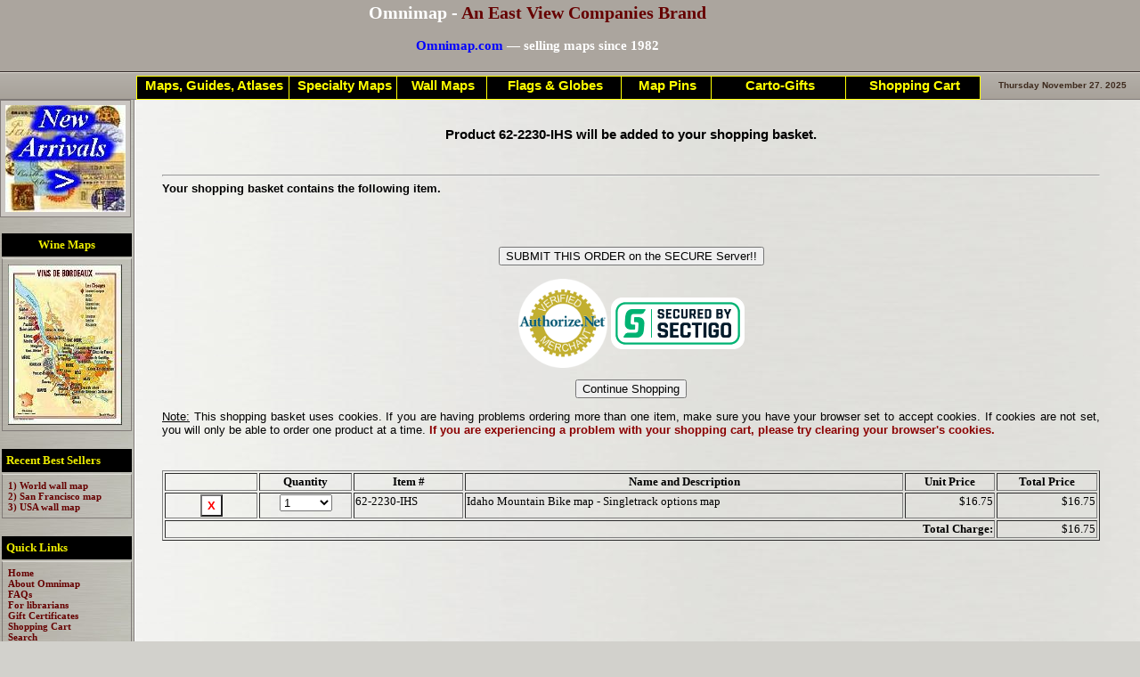

--- FILE ---
content_type: text/html; charset=ISO-8859-1
request_url: https://www.omnimap.com/cgi/shop/add.pl?62-2230-IHS
body_size: 3263
content:
<html><head><title>Omni Resouces Shopping Cart</title>

     <script type = "text/javascript">
         <!--
            function getConfirmation(prod) {
		var mystring="Remove product from cart?";  // " + prod + "?";
		var urlstring="/cgi/shop/recalc.pl?&Prod=" + prod + "&qty=0";
               var retVal = confirm(mystring);
               if( retVal == true ) {
                  window.location.href=urlstring;
		  //window.open(urlstring);
                  return true;
               } else {
                  //document.write ("User does not want to continue!");
                  return false;
               }
            }
		-->
		</script>

<script language="JavaScript">
<!--
function land(ref, target)
{
lowtarget=target.toLowerCase();
if (lowtarget=="_self") {window.location=loc;}
else {if (lowtarget=="_top") {top.location=loc;}
else {if (lowtarget=="_blank") {window.open(loc);}
else {if (lowtarget=="_parent") {parent.location=loc;}
else {parent.frames[target].location=loc;};
}}}
}
function jump(menu)
{
ref=menu.choice.options[menu.choice.selectedIndex].value;
splitc=ref.lastIndexOf("*");
target="";
if (splitc!=-1)
{loc=ref.substring(0,splitc);
target=ref.substring(splitc+1,1000);}
else {loc=ref; target="_self";};
if (ref != "") {land(loc,target);}
}
//-->
</script>
</head><body bgcolor="#ffffff"><font face='arial'>
 

<!-- Start Standard cgi-top -->
<!-- DO NOT CHANGE ANY OF THIS! -->
<meta http-equiv="Content-Type" content="text/html; charset=iso-8859-1">
<META http-equiv="Content-Language" content="en">
<META name="Rating" content="General">

<link rel="StyleSheet" href="/H/coolstyle.css" type="text/css">
<script language="JavaScript" type="text/javascript" src="/H/javascripts.js"></script>
<script language="JavaScript" type="text/javascript" src="/H/pop-closeup.js"></script>
</head>
<BODY BGCOLOR="#D2D1CC" TEXT="#000000" leftmargin="0" rightmargin="0" topmargin="0" bottommargin="0" marginheight="0" marginwidth="0">
<!-- OUTER TABLE-->
<TABLE cellpadding="0" cellspacing="0" border="0" width="100%"><tr><td align="center" valign="top">
<script language="JavaScript" type="text/javascript" src="/H/header.js"></script>
 
<!-- START OF OMNI HEADER MENU TABLE   -->
<div class="printhide">
<TABLE cellpadding="0" cellspacing="0" border="0" width="100%"
 background="/picts/menu-background.gif" class="menuouter"><tr><td align="left">
<TABLE cellpadding="0" cellspacing="0" border="0" >
<tr><td width="150">
<img src="/picts/spacer.gif" width="150" height="18">
</td><td width='650'> 
<!-- img sr="/picts/spacer.gif" width="650" height="22" --> 
<script language="JavaScript" type="text/javascript" src="/H/omni-pulldown.js"></script>
</td>
</tr></table>
</td><td width="150">
<img src="/picts/spacer.gif" width="150" height="18"></a><br>
</td></tr></table></div>
<!-- END OF OMNI HEADER MENU TABLE   -->

<!-- SPLIT TABLE -->
<TABLE cellpadding="0" cellspacing="0" border="0" width="100%">
<tr><td valign="top" class="sidebar">
<script language="JavaScript" type="text/javascript" src="/H/sidebar.js"></script>
</td><td align="center" valign="top" class="sidebar-line">

<TABLE cellpadding="15" cellspacing="15" border="0" width="100%">
<tr><td align="left" valign="top" class="just">
<!-- START OF OMNI CONTENT HERE --> 

<!-- End Standard cgi-top --><font face='arial'><center>

<h3>Product 62-2230-IHS will be added to your shopping basket.</h3>
 
 
</center><br clear="left"><hr>

<!-- NO OTHERS ORDERED UPSELL SINCE THERE IS NOT RELATED DATA -->
<b> Your shopping basket contains the following  item.</b>
<form method='post' action='/cgi/shop/editend.pl'>  
<table border width='100%'><tr><th width='100'></th><th>Quantity</th> 
<th>Item #</th><th> Name and Description</th><th>Unit Price</th>
<th>Total Price</th><th style='display:none'>raisR</th></tr>
<tr valign="top"><td align='center'><input style="background-color:white;color:red;width:25px;height:25px;font-weight:bold;align:center" type = 'button' value = 'X' onclick = 'getConfirmation("62-2230-IHS");' /></strong></td><td align='center'><form action='#' method='post'> 
<select name='choice' size='1' onChange='jump(this.form)'> 
<option value='/cgi/shop/recalc.pl?&Prod=62-2230-IHS&qty=0'>Delete<option value='/cgi/shop/recalc.pl?&Prod=62-2230-IHS&qty=1' selected>1
<option value='/cgi/shop/recalc.pl?&Prod=62-2230-IHS&qty=2'>2
<option value='/cgi/shop/recalc.pl?&Prod=62-2230-IHS&qty=3'>3
<option value='/cgi/shop/recalc.pl?&Prod=62-2230-IHS&qty=4'>4
<option value='/cgi/shop/recalc.pl?&Prod=62-2230-IHS&qty=5'>5
<option value='/cgi/shop/recalc.pl?&Prod=62-2230-IHS&qty=6'>6
<option value='/cgi/shop/recalc.pl?&Prod=62-2230-IHS&qty=7'>7
<option value='/cgi/shop/recalc.pl?&Prod=62-2230-IHS&qty=8'>8
<option value='/cgi/shop/recalc.pl?&Prod=62-2230-IHS&qty=9'>9
<option value='/cgi/shop/recalc.pl?&Prod=62-2230-IHS&qty=10'>10
<option value='/cgi/shop/recalc.pl?&Prod=62-2230-IHS&qty=11'>11
<option value='/cgi/shop/recalc.pl?&Prod=62-2230-IHS&qty=12'>12
<option value='/cgi/shop/recalc.pl?&Prod=62-2230-IHS&qty=13'>13
<option value='/cgi/shop/recalc.pl?&Prod=62-2230-IHS&qty=14'>14
<option value='/cgi/shop/recalc.pl?&Prod=62-2230-IHS&qty=15'>15
<option value='/cgi/shop/recalc.pl?&Prod=62-2230-IHS&qty=16'>16
<option value='/cgi/shop/recalc.pl?&Prod=62-2230-IHS&qty=17'>17
<option value='/cgi/shop/recalc.pl?&Prod=62-2230-IHS&qty=18'>18
<option value='/cgi/shop/recalc.pl?&Prod=62-2230-IHS&qty=19'>19
<option value='/cgi/shop/recalc.pl?&Prod=62-2230-IHS&qty=20'>20
<option value='/cgi/shop/recalc.pl?&Prod=62-2230-IHS&qty=21'>21
<option value='/cgi/shop/recalc.pl?&Prod=62-2230-IHS&qty=22'>22
<option value='/cgi/shop/recalc.pl?&Prod=62-2230-IHS&qty=23'>23
<option value='/cgi/shop/recalc.pl?&Prod=62-2230-IHS&qty=24'>24
<option value='/cgi/shop/recalc.pl?&Prod=62-2230-IHS&qty=25'>25
<option value='/cgi/shop/recalc.pl?&Prod=62-2230-IHS&qty=26'>26
<option value='/cgi/shop/recalc.pl?&Prod=62-2230-IHS&qty=27'>27
<option value='/cgi/shop/recalc.pl?&Prod=62-2230-IHS&qty=28'>28
<option value='/cgi/shop/recalc.pl?&Prod=62-2230-IHS&qty=29'>29
<option value='/cgi/shop/recalc.pl?&Prod=62-2230-IHS&qty=30'>30
<option value='/cgi/shop/recalc.pl?&Prod=62-2230-IHS&qty=31'>31
<option value='/cgi/shop/recalc.pl?&Prod=62-2230-IHS&qty=32'>32
<option value='/cgi/shop/recalc.pl?&Prod=62-2230-IHS&qty=33'>33
<option value='/cgi/shop/recalc.pl?&Prod=62-2230-IHS&qty=34'>34
<option value='/cgi/shop/recalc.pl?&Prod=62-2230-IHS&qty=35'>35
<option value='/cgi/shop/recalc.pl?&Prod=62-2230-IHS&qty=36'>36
<option value='/cgi/shop/recalc.pl?&Prod=62-2230-IHS&qty=37'>37
<option value='/cgi/shop/recalc.pl?&Prod=62-2230-IHS&qty=38'>38
<option value='/cgi/shop/recalc.pl?&Prod=62-2230-IHS&qty=39'>39
<option value='/cgi/shop/recalc.pl?&Prod=62-2230-IHS&qty=40'>40
<option value='/cgi/shop/recalc.pl?&Prod=62-2230-IHS&qty=41'>41
<option value='/cgi/shop/recalc.pl?&Prod=62-2230-IHS&qty=42'>42
<option value='/cgi/shop/recalc.pl?&Prod=62-2230-IHS&qty=43'>43
<option value='/cgi/shop/recalc.pl?&Prod=62-2230-IHS&qty=44'>44
<option value='/cgi/shop/recalc.pl?&Prod=62-2230-IHS&qty=45'>45
<option value='/cgi/shop/recalc.pl?&Prod=62-2230-IHS&qty=46'>46
<option value='/cgi/shop/recalc.pl?&Prod=62-2230-IHS&qty=47'>47
<option value='/cgi/shop/recalc.pl?&Prod=62-2230-IHS&qty=48'>48
<option value='/cgi/shop/recalc.pl?&Prod=62-2230-IHS&qty=49'>49
</select></form>
</td>
<td>62-2230-IHS</td><td>Idaho Mountain Bike map - Singletrack options map 
  &nbsp; </td><td align="right">$16.75</td><td align="right">$16.75</td><td style='display:none'>0</td></tr>
<tr><td colspan="5" align="right"><b>Total Charge:</b></td><td align="right">$16.75</td></tr>
<tr style='display:none'><td colspan="6" align="right"></td><td align="right">0</td></tr> 
<br />
<font face='arial'>
<!-- To change the quantity of an item or delete it from your order:
<ol>
<li>Change the quantity or select <b>delete</b> from the pulldown next to the item.
<li>Click the '<b>Recalculate Order</b>' button. 
</ol>
--> 
<br><br><center>
<input type="hidden" name="priorpage" value="">   
<!-- input type="submit" value="Recalculate Order" -->
</center>
</form>


<form method='post' action='https://www.omnimap.com/cgi-bin/orders/start.pl'>
<input type="hidden" name="P1" value="62-2230-IHS|1|Idaho Mountain Bike map - Singletrack options map |16.75|0">
<input type='hidden' name='CTR' value='1'>
<center><input type='submit' value='SUBMIT THIS ORDER on the SECURE Server!!'><br /><br /><img src='https://www.omnimap.com/picts/authorize.net_.png' width='100' ALT='Authorize.net Certified' align='middle'>
<img src='https://www.omnimap.com/picts/sectigo_trust_seal_lg_2x.png' width='150' ALT='Sectigo Secure Certificate' align='middle'></center></form>

<form><center>
<INPUT TYPE='Button' VALUE='Continue Shopping' onClick="history.go(-1)">
</center></form>
<p><font size='-1'><u>Note:</u> This shopping basket uses cookies.  
If you are having problems ordering more than one item, make sure you 
have your browser set to accept cookies.  If cookies are not set, you
will only be able to order one product at a time.
<strong><font color='darkred'>If you are experiencing a problem with your shopping cart, please try clearing your browser's cookies.</font></strong>
<!--  -->


<!-- Start Standard bot -->
<!-- START OF OMNI FIXED BOTTOM -->

<!--#config timefmt="%Y" -->

<br><br>
<IMG SRC="/picts/spacer.gif" HEIGHT="10" WIDTH="250" border="0" alt="image"><br>
</td></tr></table>
</td>

<!-- Start of Bottom Copyright table --> 

</td></tr><tr><td height="28" colspan="4">

</td></tr></table>
</td></tr></table>
</td></tr></table>
</td></tr></table>

<br /><center>
<!-- TABLE FOR COPYRIGHT --> 
<TABLE cellpadding="0" cellspacing="0" border="0" width="720" class="footer-line"><tr><td>
<TABLE cellpadding="0" cellspacing="0" border="0" width="100%" class="footer"><tr><td>
<TABLE cellpadding="0" cellspacing="6" border="0" width="100%" class="footertext">
<tr>
<td align="left" valign="middle">
<center>
&copy; Copyright <!--#echo var="DATE_LOCAL" -->
East View Companies, Inc.<br /> 
5130 Industrial Street, Suite 100, Maple Plain, MN 55359-8005<br />
All Rights Reserved<br />
For more information please
<A HREF="/base/Contact.html">Contact Us</a></td>
</center>

<td align='right' width=400>
<!--<form method="post" action="http://www.omnimap.com/cgi/query-full-site.pl">
<input type="hidden" name="process" value="1">
<input type="submit" value="Search OMNI for">
<input type="text" name="searcharg" value="" size="30" maxlength="50"></form>
-->
<script>
  (function() {
    var cx = '000071595395218477636:y0fsjqrfbku';
    var gcse = document.createElement('script');
    gcse.type = 'text/javascript';
    gcse.async = true;
    gcse.src = (document.location.protocol == 'https:' ? 'https:' : 'http:') +
        '//cse.google.com/cse.js?cx=' + cx;
    var s = document.getElementsByTagName('script')[0];
    s.parentNode.insertBefore(gcse, s);
  })();
</script>
<gcse:search></gcse:search>
</td></tr></table>

</td></tr></table>
</td></tr></table><!-- END OF COPYRIGHT TABLE -->
<!-- COPYRIGHT -->
<br>
</td></tr></table>
<!-- SPLIT TABLE-->
</td></tr></table>
</td></tr></table>
<!-- OUTER TABLE-->

<!-- Global site tag (gtag.js) - Google Analytics -->
<script async src="https://www.googletagmanager.com/gtag/js?id=UA-151208730-2"></script>
<script>
  window.dataLayer = window.dataLayer || [];
  function gtag(){dataLayer.push(arguments);}
  gtag('js', new Date());
 
 gtag('config', 'UA-151208730-2');
</script>

</center>

</BODY>
</HTML>

<!-- End Standard bot -->

--- FILE ---
content_type: text/css
request_url: https://www.omnimap.com/H/coolstyle.css
body_size: 1395
content:
BODY 	{
	scrollbar-base-color: #322926;
	scrollbar-track-color: #BFBAB6;
	margin: 0px;
	padding: 0px;
	border: #000000 0px solid;
	background-color: #D2D1CC;
	background-image: url("/picts/background.jpg");
	background-repeat: repeat;
	background-position: 0px 0px;
	background-attachment: fixed;
	}




/* PAGE LINKS */

a:link		{ color: #660000; text-decoration: none; }

a:visited	{ color: #880000; text-decoration: none; }

a:active	{ color: #339900; text-decoration: none; }

a:hover		{ color: #CC6600; text-decoration: none; }




/* THE NEXT LINE IS THE MAIN PAGE FONT */

TABLE 		{ COLOR: #000000; FONT: 13px  georgia, "times new roman", verdana, arial, sans-serif; font-weight: normal; }

.title 		{ color: #006600; font: 24px arial, verdana,  sans-serif; letter-spacing: -1px; font-weight: bold; }

.subtitle	{ color: #006600; font: 16px arial, verdana,  sans-serif; letter-spacing: 0px; font-weight: bold; }

.phonetitle 	{ color: #3E2B1E; font: 13px arial, verdana, sans-serif; letter-spacing: 0px; font-weight: bold; }

.date-font	{ COLOR: #3E2B1E; FONT: 10px verdana, arial, sans-serif; font-weight: bold; }

.just 		{ text-align: justify; }





/* BORDER AND LINE CODE */

.page-splits	{ COLOR: #DDDCD6; height: 2px; BORDER-TOP: #A49C98 1px solid; width: 100%; }

.borders	{ BORDER: #000000 1px solid; }






/* RIGHT AND LEFT TEXT BOXS */


.note-text 	{ padding: 6px;
		  color: #333333;
		  font-size: 11px;
		  text-align: left;
		  border-top: #DDDCD6 1px solid;
		  border-bottom: #807A77 1px solid;
		  border-left: #807A77 1px solid;
		  border-right: #807A77 1px solid; }

.note-title	{ padding: 5px;
		  background-color: #CBC7C3;
		  COLOR: #322926;
		  FONT: bold 12px arial, verdana, sans-serif;
		  text-align: left;
		  border-top: #807A77 1px solid;
		  border-bottom: #807A77 1px solid;
		  border-left: #807A77 1px solid;
		  border-right: #807A77 1px solid; }









 /* PAGE FOOTER CODE */

.footer 	{
		border-bottom: #807A77 1px solid;
		border-top: #DDDCD6 1px solid;
		}

.footer-line	{
		border-right: #807A77 1px solid;
		border-bottom: #DDDCD6 1px solid;
		border-top: #807A77 1px solid;
		}

.footertext	{ COLOR: #322926; FONT: 10px arial, verdana, sans-serif; font-weight: bold; }







 /* SIDEBAR CODE */

.sidebar	{
		background-image: url("/picts/background-sidebar.jpg");
		width: 150px;
		border-right: #807A77 1px solid;
		}


.sidebar-line	{
		border-left: #FFFFFF 1px solid;
		}








 /* HIDE MENU AND ITEMS FOR PRINTING */


@media print {
.printhide 	{ display:none; }
.printhelp	{ width:600px; }
}
@media screen{
.printonly 	{ display:none; }
}









 /* ORDER PAGE */

.price 		{ COLOR: #993300; FONT: 14px arial, verdana, sans-serif; font-weight: bold; }

.ordermargin	{ margin: 6px 0px 0px 0px;}


.orderbutton {	background-color:#993333;
		FONT-FAMILY: arial, verdana, helvetica, sans-serif;
		color: #FFFFFF;
		font-size: 10pt;
		height: 23px;
		width: 52px;
		cursor:pointer;
		font-weight: bold;
		text-align: center;
		BORDER: #FFFFFF 1px solid; }


.orderbuttonon { background-color:#6666FF;
		FONT-FAMILY: arial, verdana, helvetica, sans-serif;
		color: #FFFFFF;
		font-size: 10pt;
		height: 23px;
		width: 52px;
		cursor:pointer;
		font-weight: bold;
		text-align: center;
		BORDER: #FFFFFF 1px solid; }







 /* CONTACT FORM */

.submitbutton 	{ font-size: 13px; }


.shadeform	{ FONT: 13px arial, verdana, sans-serif;
		background-color: #E7E6E5;
		background-image: url("/picts/shadeform.gif");
		text-align: left;
		WIDTH: 200PX;
		BORDER: #000000 1px solid; }

.textarea	{ FONT: 13px arial, verdana, sans-serif;
		background-color: #E7E6E5;
		background-image: url("/picts/shadeform.gif");
		text-align: left;
		WIDTH: 250PX;
		HEIGHT: 135PX;
		BORDER: #000000 1px solid; }

.dropdown 	{ COLOR: #000000;
		WIDTH: 200PX;
		background-color: #E7E6E5;
		FONT: 12px arial, verdana, sans-serif; }








 /* LINKS PAGE CODE */


.linksmargin	{ margin: 10px; }

.searchbutton 	{ FONT: 11px arial, verdana, helvetica, sans-serif; }

.searchform 	{ FONT: 13px arial, verdana, sans-serif;
		background-image: url("/picts/shadeform.gif");
		background-color: #E7E6E5;
		WIDTH: 120PX;
		HEIGHT: 20PX;
		BORDER: #000000 1px solid; }


.searchdrop 	{ FONT: 12px arial, verdana, sans-serif;
		COLOR: #000000;
		WIDTH: 120PX;
		HEIGHT: 20PX;
		background-color: #E7E6E5;
		margin-top: 3px; }










 /* START CODE FOR THE GALLERY AND VIEWER */



.gallerytitle 	{ COLOR: #000000; FONT: 16px georgia, "times new roman", verdana, sans-serif; font-weight: bold; }

.gallerytext 	{ COLOR: #342425; FONT: 11px georgia, "times new roman", verdana, sans-serif; font-weight: normal; }

.rollover 	{ BORDER: #FFFFFF 10px solid; }

.rolloveron 	{ BORDER: #342425 1px solid; padding: 9px; }

.viewer-border	{ BORDER: #FFFFFF 15px solid; }


.button-slideshow 
		{
		background-image: url("/picts/button-slideshow.gif");
		background-color:#CCCCCC;
		color: #000000;
		FONT-FAMILY: arial, verdana, helvetica, sans-serif;
		font-weight: bold;
		text-align: center;
		font-size: 12px;
		height: 22px;
		cursor:pointer;
		padding-left: 7px;
		padding-right: 7px;
		BORDER: #000000 1px solid;
		}


.buttonon-slideshow
		{
		background-image: url("/picts/buttonon-slideshow.gif");
		background-color:#CCCCCC;
		color: #660000;
		FONT-FAMILY: arial, verdana, helvetica, sans-serif;
		font-weight: bold;
		text-align: center;
		font-size: 12px;
		height: 22px;
		cursor:pointer;
		padding-left: 7px;
		padding-right: 7px;
		BORDER: #660000 1px solid;
		}













 /* START THE CODE FOR THE MENUS */


.menuouter	{
		border-top: #322926 1px solid;
		border-bottom: #807A77 1px solid;
		padding-top: 12px;
		padding-bottom: 0px;
		}



.menu		{ font-family: arial, verdana, helvetica, sans-serif;
		  font-size: 8pt;
		  padding-top: 3px;
		  padding-bottom: 3px;
		  padding-left: 5px;
		  padding-right: 5px;
		  margin-right: 4px;
		  cursor:pointer;
		  font-weight: bold;
		  text-align: center;
		  display: block;
		  line-height: 16px;
		  white-space:nowrap;
		  border-top: #807A77 1px solid;
		  border-bottom: #807A77 0px solid;
		  border-left: #807A77 1px solid;
		  border-right: #807A77 1px solid; }


a.menu:link 	{ background-image: url("/picts/menu.gif");
		  background-color:#CBC7C3;
		  color: #322926; }


a.menu:visited 	{ background-image: url("/picts/menu.gif");
		  background-color:#CBC7C3;
		  color: #322926; }


a.menu:active 	{  background-image: url("/picts/menuon.gif");
		   background-color:#CBC7C3;
		   color: #322926; }


a.menu:hover 	{ background-image: url("/picts/menuon.gif");
		  background-color:#F0F0F0;
		  color: #006600; }






 /* GALLERY MENU CODE */

.menu-galleryouter	{
			border-top: #807A77 1px solid;
			margin-top: 10px;
			padding-top: 0px;
			padding-bottom: 0px;
			}



.menu-gallery		{ font-family: arial, verdana, helvetica, sans-serif;
		  font-size: 8pt;
		  padding-top: 3px;
		  padding-bottom: 3px;
		  padding-left: 5px;
		  padding-right: 5px;
		  margin-right: 4px;
		  cursor:pointer;
		  font-weight: bold;
		  text-align: center;
		  display: block;
		  line-height: 16px;
		  white-space:nowrap;
		  border-top: #807A77 0px solid;
		  border-bottom: #807A77 1px solid;
		  border-left: #807A77 1px solid;
		  border-right: #807A77 1px solid; }


a.menu-gallery:link 	{ background-image: url("/picts/menu.gif");
		  background-color:#CBC7C3;
		  color: #322926; }


a.menu-gallery:visited 	{ background-image: url("/picts/menu.gif");
		  background-color:#CBC7C3;
		  color: #322926; }


a.menu-gallery:active 	{  background-image: url("/picts/menuon.gif");
		   background-color:#CBC7C3;
		   color: #322926; }


a.menu-gallery:hover 	{ background-image: url("/picts/menuon.gif");
		  background-color:#F0F0F0;
		  color: #006600; }



--- FILE ---
content_type: application/javascript
request_url: https://www.omnimap.com/H/pop-closeup.js
body_size: 207
content:
<!-- Begin VIEWER AND POPUP SIZES AND OPTIONS CODE

// CHANGE ANY OF THESE VARIABLES FOR THE IMAGE VIEWER

//  use only lowercase on options



var viewer 		= "same"	// OPTIONS: | new | popup | same | New browser or a popup
var width 		= "750"		// WIDTH OF THE SAMPLES PAGE POPUP
var height 		= "625"		// WIDTH OF THE SAMPLES PAGE POPUP
var scrollbars		= "yes"		// SHOW SCROLLBARS IN SAMPLES POPUP - yes OR no
var menu		= "no"		// SHOW MENU IN SAMPLES POPUP - yes OR no
var tool		= "no"		// SHOW TOOLBAR IN SAMPLES POPUP - yes OR no





// COPYRIGHT 2006 © Allwebco Design Corporation
// Unauthorized use or sale of this script is strictly prohibited by law

// YOU DO NOT NEED TO EDIT BELOW THIS LINE






// START IMAGE VIEW CODE

function ViewImage(data) {
   if (viewer == "popup") {
    windowHandle = window.open('image-viewer.htm' + '?' + data,'windowName',',scrollbars='+scrollbars+',resizable=yes,toolbar='+tool+',menubar='+menu+',width='+width+',height='+height+'');

}
else if (viewer == "new") {
    windowHandle = window.open('image-viewer.htm' + '?' + data,'windowName');
}
else if (viewer == "same") {
    window.location = ('image-viewer.htm' + '?' + data);
}
}

// END IMAGE VIEW CODE






// End -->

--- FILE ---
content_type: application/javascript
request_url: https://www.omnimap.com/H/sidebar.js
body_size: 1560
content:
<!-- Begin

// NOTE: If you use a ' add a slash before it like this \'


var sidewidth		= "150"		// SIDEBAR WIDTH (also edit CSS)
var pageheight		= "150"		// INCREASE PAGE HEIGHT

var notes1		= "no"		// SHOW 1ST NOTES
var notes2		= "yes"		// SHOW 2ND NOTES
var notes3		= "yes"		// SHOW 3RD NOTES
var notes4		= "yes"		// SHOW 4TH NOTES
var notes5		= "no"		// SHOW 5TH NOTES
var notes6		= "yes"		// SHOW 6TH NOTES
var notes7		= "no"		// SHOW 7TH NOTES

// TEMPLATE DATE

var showd		= "yes"  	// SHOW THE DATE
var dateLR		= "right"  	// DATE LEFT OR RIGHT
var dateX		= "15"  	// DATE X LOCATION
var dateY		= "90"  	// DATE Y LOCATION


// FLASH CHANGER OPTIONS

var showsflash		= "no"		// SHOW FLASH IMAGE CHANGER
var flashcolor		= "D2D1CC"	// FLASH BACKGROUND COLOR
var flashwC		= "150"		// WIDTH OF THE FLASH CHANGER
var flashhC		= "125"		// HEIGHT OF THE FLASH CHANGER
var bordercolor		= "A49C98"	// FLASH CHANGER BOTTOM BORDER COLOR





// FLASH CHANGER
   if (showsflash == "yes") {
document.write('<TABLE cellpadding="0" cellspacing="0" border="0" style="border-bottom: #'+bordercolor+' 1px solid;"><tr><td valign="top">');
document.write('<OBJECT classid="clsid:D27CDB6E-AE6D-11cf-96B8-444553540000" codebase="http://download.macromedia.com/pub/shockwave/cabs/flash/swflash.cab#version=6,0,0,0" WIDTH="'+flashwC+'" HEIGHT="'+flashhC+'" id="imagechanger">');
document.write('<PARAM NAME="movie" VALUE="/H/imagechanger.swf">');
document.write('<PARAM NAME="quality" VALUE="high">');
document.write('<PARAM NAME="bgcolor" VALUE="#'+flashcolor+'">');
document.write('<EMBED src="/H/imagechanger.swf" quality="high" bgcolor="#'+flashcolor+'"  WIDTH="'+flashwC+'" HEIGHT="'+flashhC+'" NAME="imagechanger" TYPE="application/x-shockwave-flash" PLUGINSPAGE="http://www.macromedia.com/go/getflashplayer"></EMBED></OBJECT><br>');
document.write('</td></tr></table>');
document.write('<br>');
}


// 1ST NOTES AREA
   if (notes1 == "yes") {
document.write('<TABLE cellpadding="5" cellspacing="2" border="0" width="100%"><tr>');

document.write('<td bgcolor="#000000"><font color="#eeee00"><center><b>2010 Calendars.</b></center></font>');

document.write('</td></tr><tr><td class="note-text">');

document.write('<a href="/catalog/calendars.htm"><img src="/catalog/images/calendars/calendar-link.jpg"></a>');

document.write('</td></tr></table>');
document.write('<br>');
}

// 2ND NOTES AREA
   if (notes2 == "yes") {
document.write('<TABLE cellpadding="0" cellspacing="0" border="0" width="90%"><tr><td align="left" class="note-title">');

document.write('<a href="/catalog/newarriv.htm"><img src="/catalog/images/new-arrivals-2.jpg"></a>');
document.write('</td></tr></table>');
document.write('<br>');
}


// 3RD NOTES AREA
   if (notes3 == "yes") {
document.write('<TABLE cellpadding="5" cellspacing="2" border="0" width="100%"><tr>');

document.write('<td bgcolor="#000000"><font color="#eeee00"><center><b>Wine Maps</b></center></font>');

document.write('</td></tr><tr><td class="note-text">');

document.write('<a href="/catalog/access/winemaps.htm"><img src="/catalog/images/for-them/covers/64-5680-BORc.jpg"></a>');

document.write('</td></tr></table>');
document.write('<br>');
}


// 4TH NOTES AREA
   if (notes4 == "yes") {
document.write('<TABLE cellpadding="5" cellspacing="2" border="0" width="100%"><tr>');

document.write('<td bgcolor="#000000"><font color="#eeee00"><b>Recent Best Sellers</b></font><br>');
document.write('</td></tr><tr><td class="note-text">');
document.write('    <a href="/catalog/int/worldpoliticalmaps.htm#p16"><b>1) World wall map</b></a>');
document.write('<br><a href="/catalog/cats/californ.htm#p6"><b>2) San Francisco map</b></a>');
document.write('<br><a href="/catalog/cats/usawallmaps.htm#p7"><b>3) USA wall map</b></a>');
document.write('</td></tr></table>');
document.write('<br>');
}

// 5TH NOTES AREA
   if (notes5 == "yes") {
document.write('<TABLE cellpadding="5" cellspacing="2" border="0" width="100%"><tr>');
document.write('<td bgcolor="#000000"><font color="#eeee00"><center><b>For Retailers:</b><br><b>Publisher ISBN Lists</b></center></font><br>');
document.write('</td></tr><tr><td class="note-text">');
document.write('    <a href="/cgi-bin/inventory/start.pl"><b>Publisher ISBN Lists</b></a>');
document.write('</td></tr></table>');
document.write('<br>');
}

// 6TH NOTES AREA
   if (notes6 == "yes") {
document.write('<TABLE cellpadding="5" cellspacing="2" border="0" width="100%"><tr>');
document.write('<td bgcolor="#000000"><font color="#eeee00"><b>Quick Links</b></font><br>');
document.write('</td></tr><tr><td class="note-text">');
//document.write('    <a href="/base/Catalog.html"><b>Home</b></a>');
document.write('<a href="/"><b>Home</b></a>');
document.write('<br><a href="/base/About.html"><b>About Omnimap</b></a>');
document.write('<br><a href="/base/FAQ.html"><b>FAQs</b></a>');
document.write('<br><a href="/catalog/library.htm"><b>For librarians</b></a>');
document.write('<br><a href="/catalog/gift-cert.html"><b>Gift Certificates</b></a>');
document.write('<br><a href="/base/Ordering.html"><b>Shopping Cart</b></a>');
document.write('<br><a href="/base/Search.html"><b>Search</b></a>');
document.write('<br><a href="/base/Contact.html"><b>Contact Us</b></a>');
document.write('<br><a href="/base/Site_Map.html"><b>Site Map</b></a>');
document.write('</td></tr></table>');
document.write('<br>');
}

// 7TH NOTES AREA
   if (notes7 == "yes") {
document.write('<TABLE cellpadding="5" cellspacing="2" border="0" width="100%"><tr>');
document.write('<td bgcolor="#000000"><font color="#eeee00"><b>Recommended Links</b></font><br>');
document.write('</td></tr><tr><td class="note-text">');
document.write('    <a href="http://www.oxfordcartographers.com"><b>a) Oxford Cartography</a> - Custom Mapping</b>');
document.write('<br><a href="http://www.digital-map.org"><b>b) Digital Map</a> - Custom Promotional Maps</b>');
document.write('</td></tr></table>');
document.write('<br>');
}


// START DATE SCRIPT


   if (showd == "yes") {
document.write('<div id="date-location" style="'+dateLR+': '+dateX+'px; POSITION: absolute; TOP: '+dateY+'px" class="printhide">');
var d=new Date()
var weekday=new Array("Sunday","Monday","Tuesday","Wednesday","Thursday","Friday","Saturday")
var monthname=new Array("January","February","March","April","May","June","July","August","September","October","November","December")
document.write("<span class=\"date-font\"><nobr>" + weekday[d.getDay()] + " ")
document.write(monthname[d.getMonth()] + " ")
document.write(d.getDate() + ". ")
document.write(d.getFullYear())
document.write("</nobr><br></span>")
document.write('</div>');
}



document.write('<img src="/picts/spacer.gif" width="'+sidewidth+'" height="'+pageheight+'"></a><br>');


//  End -->


--- FILE ---
content_type: application/javascript
request_url: https://www.omnimap.com/H/header.js
body_size: 575
content:
<!-- Begin HEADER OPTIONS CODE

// ONLY USE lowercase FOR ALL OPTIONS

// CHANGE ANY OF THESE VARIABLES TO "no" OR "yes" TO TURN AN OPTION OFF OR ON



var color		= "000000"	// HEADER BACKGROUND COLOR 342425 322926
var headheight		= "80"		// HEIGHT OF THE HEADER

var showimage		= "yes"		// SHOW IMAGE IN THE RIGHT HEADER
var headerlink		= "http://www.omnimap.com"	// SMALL HEADER IMAGE LINK
var image_border	= "999999"	// SMALL IMAGE BORDER COLOR






// COPYRIGHT 2006 © Allwebco Design Corporation
// Unauthorized use or sale of this script is strictly prohibited by law

// YOU DO NOT NEED TO EDIT BELOW THIS LINE




//original 12/8/2018 - changed when Eastview purchased (changes below)
//document.write('<TABLE cellpadding="0" cellspacing="0" border="0" width="100%" height="'+headheight+'" bgcolor="#'+color+'"><tr><td ALIGN="left" VALIGN="middle">');
////document.write('<a href="http://www.omnimap.com"><IMG SRC="/picts/logo.png" border="0" alt="Home"></a><br>');
//document.write('<a href="http://www.omnimap.com"><font color="white"><h2 align="center">Omnimap.com -- selling maps since 1982</h2></font>');
//if (showimage == "yes") {
//document.write('</td><td width="73">');
//document.write('<a href="'+headerlink+'"><IMG SRC="/picts/omni-building.jpg" HEIGHT="60" border="0" style="BORDER: #'+image_border+' 1px solid;"></a><br>');
//}
//document.write('</td></tr></table>');

document.write('<TABLE style="background-color:#aba59e" cellpadding="0" cellspacing="0" border="0" width="100%" height="'+headheight+'" bgcolor="#'+color+'"><tr><td ALIGN="left" VALIGN="middle">');
//document.write('<a href="http://www.omnimap.com"><IMG SRC="/picts/logo.png" border="0" alt="Home"></a><br>');
document.write('<h2 align="center" style="color:white">Omnimap - <a href="/base/East-View-Companies.html">An East View Companies Brand</a></h2>');
document.write('<h3 align="center" style="color:white"><a href="/" style="color:blue">Omnimap.com</a> &mdash; selling maps since 1982</h3>');
if (showimage == "yes") {
document.write('</td><td width="73">');
//document.write('<a href="'+headerlink+'"><IMG SRC="/picts/omni-building.jpg" HEIGHT="60" border="0" style="BORDER: #'+image_border+' 1px solid;"></a><br>');
}
document.write('</td></tr></table>');




//  End -->


--- FILE ---
content_type: application/javascript
request_url: https://www.omnimap.com/H/javascripts.js
body_size: -314
content:
<!--
function blockError(){return true;}
window.onerror = blockError;
// -->
